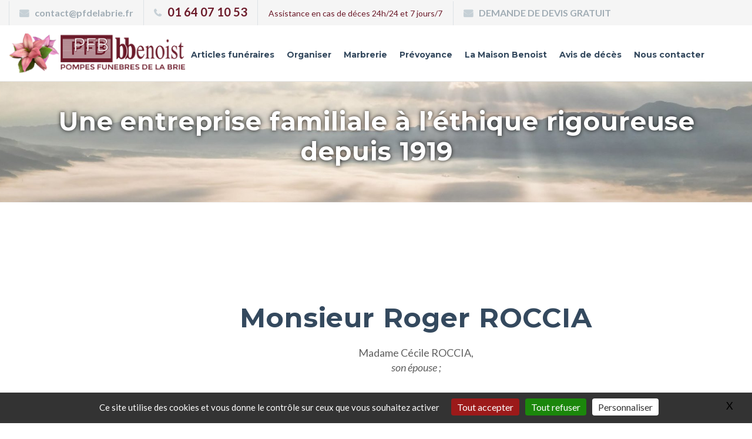

--- FILE ---
content_type: text/html; charset=utf-8
request_url: https://www.pfdelabrie.fr/web/Monsieur-Roger-ROCCIA
body_size: 8296
content:




<!DOCTYPE html>
<html lang="fr" class="wide wow-animation">
<head>
<title>Monsieur Roger ROCCIA - Avis de décès - PFB B Benoist</title>
    
    <meta http-equiv="Cache-control" content="public">  
<meta charset="utf-8">
    <meta http-equiv="X-UA-Compatible" content="IE=edge">
    <meta name="viewport" content="width=device-width, initial-scale=1">
    <!-- The above 3 meta tags *must* come first in the head; any other head content must come *after* these tags -->
    <meta name="format-detection" content="telephone=no"/>
<link rel="icon" href="IMG/favicon.ico" type="image/x-icon">
<link rel="shortcut icon" href="" type="image/x-icon" />

<meta name="description" content="Les Pompes Funèbres de la Brie interviennent pour l’organisation d’obsèques sur tout le territoire national, du lieu de décès jusqu’au lieu d’inhumation." />




    <!-- Links -->

    
    <!--CSS-->
<link rel="stylesheet" href="squelettes/css/stylenew.css" >

<link rel="stylesheet" href="" >
<link rel="stylesheet" href="" >


<link rel="stylesheet" href="squelettes/js/owl.carousel.css">
<link rel="stylesheet" href="squelettes/js/owl.theme.css">



<script>
var mediabox_settings={"auto_detect":true,"ns":"box","tt_img":true,"sel_g":"#documents_portfolio a[type='image\/jpeg'],#documents_portfolio a[type='image\/png'],#documents_portfolio a[type='image\/gif']","sel_c":".mediabox","str_ssStart":"Diaporama","str_ssStop":"Arr\u00eater","str_cur":"{current}\/{total}","str_prev":"Pr\u00e9c\u00e9dent","str_next":"Suivant","str_close":"Fermer","str_loading":"Chargement\u2026","str_petc":"Taper \u2019Echap\u2019 pour fermer","str_dialTitDef":"Boite de dialogue","str_dialTitMed":"Affichage d\u2019un media","splash_url":"","lity":{"skin":"_simple-dark","maxWidth":"90%","maxHeight":"90%","minWidth":"400px","minHeight":"","slideshow_speed":"2500","opacite":"0.9","defaultCaptionState":"expanded"}};
</script>
<!-- insert_head_css -->
<link rel="stylesheet" href="plugins-dist/mediabox/lib/lity/lity.css?1766051757" type="text/css" media="all" />
<link rel="stylesheet" href="plugins-dist/mediabox/lity/css/lity.mediabox.css?1766051757" type="text/css" media="all" />
<link rel="stylesheet" href="plugins-dist/mediabox/lity/skins/_simple-dark/lity.css?1766051757" type="text/css" media="all" /><script src="prive/javascript/jquery.js?1766051758" type="text/javascript"></script>

<script src="prive/javascript/jquery.form.js?1766051758" type="text/javascript"></script>

<script src="prive/javascript/jquery.autosave.js?1766051758" type="text/javascript"></script>

<script src="prive/javascript/jquery.placeholder-label.js?1766051758" type="text/javascript"></script>

<script src="prive/javascript/ajaxCallback.js?1766051758" type="text/javascript"></script>

<script src="prive/javascript/js.cookie.js?1766051758" type="text/javascript"></script>
<!-- insert_head -->
<script src="plugins-dist/mediabox/lib/lity/lity.js?1766051757" type="text/javascript"></script>
<script src="plugins-dist/mediabox/lity/js/lity.mediabox.js?1766051757" type="text/javascript"></script>
<script src="plugins-dist/mediabox/javascript/spip.mediabox.js?1766051756" type="text/javascript"></script>
<!-- CS vide -->


<!-- Debut CS -->
<script type="text/javascript"><!--
var cs_prive=window.location.pathname.match(/\/ecrire\/$/)!=null;
jQuery.fn.cs_todo=function(){return this.not('.cs_done').addClass('cs_done');};
if(window.jQuery) {
var cs_sel_jQuery='';
var cs_CookiePlugin="prive/javascript/js.cookie.js";
}
// --></script>

<!-- Fin CS -->


<!-- début de : ckeditor_insert_head -->
<link rel='stylesheet' href='plugins/auto/ckeditor/v1.2.10/css/cked-editor.css' type='text/css' />

	<script type="application/javascript" src="https://www.pfdelabrie.fr/web/plugins/auto/ckeditor/v1.2.10/lib/ckeditor/ckeditor.js?1717166823"></script>
	<script type="application/javascript">CKEDITOR.config.jqueryOverrideVal=true;</script>
	<script type="application/javascript" src="https://www.pfdelabrie.fr/web/plugins/auto/ckeditor/v1.2.10/lib/ckeditor/adapters/jquery.js?1717166823"></script>
	<script type="application/javascript" src="local/cache-js/jsdyn-ckeditor4spip_js-3596e995.js?1761926598"></script>
	<script type="application/javascript">
$(document).ready(function(){
	function loadCKEditor() {
		// la configuration de ckeditor :
		CKEDITOR.ckeditorpath="https:\/\/www.pfdelabrie.fr\/web\/plugins\/auto\/ckeditor\/v1.2.10\/lib\/ckeditor\/ckeditor.js";
		CKEDITOR.spipurl="https:\/\/www.pfdelabrie.fr\/web\/spip.php";
		CKEDITOR.ckpreferedversion='4.19.1';
		CKEDITOR.ckeditmode='ckeditor';
		CKEDITOR.ckConfig = {"minwidth":488,"vignette":200,"filebrowserSpipdocBrowseUrl":"https:\/\/www.pfdelabrie.fr\/web\/spip.php?page=select_documents","format_tags":"h3;pre","format_h3":{"element":"h3","attributes":{"class":"spip"}},"format_pre":{"element":"pre","attributes":{"class":"spip"}},"forcePasteAsPlainText":"","toolbar_SpipFull":[["Source"],["Cut","Copy","Paste","PasteText","PasteFromWord"],["SpellChecker","Scayt"],["Undo","Redo"],["Find","Replace"],["SelectAll","RemoveFormat"],"\/",["Bold","Italic","Underline","Strike"],["Subscript","Superscript"],["NumberedList","BulletedList","Outdent","Indent"],["JustifyLeft","JustifyCenter","JustifyRight","JustifyBlock"],"\/",["Spip","Link","Unlink","Anchor"],["SpipModeles"],["Table","HorizontalRule","SpecialChar"],"\/",["Styles","Format","Font","FontSize"],["TextColor","BGColor"],"\/",["Maximize","About"]],"toolbar_SpipBasic":[["Cut","Copy","PasteText","-","Bold","Italic","Underline","-","NumberedList","BulletedList","-","Spip","Link","Unlink","-","About"]],"toolbar":"SpipFull","uiColor":"#f5f5f5","language":"fr","contentsCss":["https:\/\/www.pfdelabrie.fr\/web\/prive\/spip_style.css?1766051758","https:\/\/www.pfdelabrie.fr\/web\/plugins\/auto\/ckeditor\/v1.2.10\/css\/cked-editor.css?1717166823"],"font_names":"serif;sans serif;monospace;cursive;fantasy","filebrowserBrowseUrl":"https:\/\/www.pfdelabrie.fr\/web\/spip.php?page=filebrowser&type=files","filebrowserImageBrowseLinkUrl":"https:\/\/www.pfdelabrie.fr\/web\/spip.php?page=filebrowser&type=files","filebrowserImageBrowseUrl":"https:\/\/www.pfdelabrie.fr\/web\/spip.php?page=filebrowser&type=images","filebrowserFlashBrowseUrl":"https:\/\/www.pfdelabrie.fr\/web\/spip.php?page=filebrowser&type=flash","filebrowserUploadUrl":"https:\/\/www.pfdelabrie.fr\/web\/spip.php?page=filebrowser&type=files&mode=direct","filebrowserImageUploadUrl":"https:\/\/www.pfdelabrie.fr\/web\/spip.php?page=filebrowser&type=images&mode=direct","filebrowserFlashUploadUrl":"https:\/\/www.pfdelabrie.fr\/web\/spip.php?page=filebrowser&type=flash&mode=direct","filebrowserWindowWidth":682,"filebrowserWindowHeight":500,"extraPlugins":"spip,spipmodeles","loadExtraPlugins":{"spip":"https:\/\/www.pfdelabrie.fr\/web\/plugins\/auto\/ckeditor\/v1.2.10\/ckeditor-plugin\/spip\/","spipmodeles":"https:\/\/www.pfdelabrie.fr\/web\/plugins\/auto\/ckeditor\/v1.2.10\/ckeditor-plugin\/spipmodeles\/"},"colorButton_enableMore":false,"height":500,"scayt_autoStartup":false,"scayt_sLang":"fr_FR","resize_enabled":true,"entities":false,"skin":"moono-lisa","enterMode":2,"shiftEnterMode":1,"stylesCombo_stylesSet":"spip-styles:https:\/\/www.pfdelabrie.fr\/web\/spip.php?page=spip-styles.js","removeDialogTabs":"link:advanced","fontSize_sizes":"8\/8px;9\/9px;10\/10px;11\/11px;12\/12px;14\/14px;16\/16px;18\/18px;20\/20px;22\/22px;24\/24px;26\/26px;28\/28px;36\/36px;48\/48px;72\/72px","dialog_startupFocusTab":true,"readOnly":false,"spip_contexte":{"id":null,"type":null},"forceEnterMode":true,"removePlugins":"blockquote,div,docprops,flash,iframe,image2,newpage,pagebreak,placeholder,preview,print,save,showblocks,smiley,templates,uicolor,forms,devtools","allowedContent":true,"fullPage":false};

		var ajaxload=[{"0":"#formulaire_forum textarea[name=texte]","1":"Basic","3":"54c01556b8a644870e0ec01f26dd1541"},{"0":"textarea.crayon-active","1":"Full","3":"1c62eb7851e9eaf12196e323a2b31960"}];
		CKEDITOR.instances = [] ; // normalement aucune instances de CKEDITOR n'est valide à cet instant, on les vide.
		fullInitCKEDITOR(ajaxload) ;
	}

	if(typeof onAjaxLoad == 'function') onAjaxLoad(loadCKEditor);
	loadCKEditor();
}) ;

	</script>
<!-- fin de : ckeditor_insert_head -->
<link rel='stylesheet' href='local/cache-css/cssdyn-tarteaucitron_custom_css-f733b8da.css?1761926598' type='text/css' /><script type='text/javascript' src='plugins/auto/tarteaucitron/v1.9.2/lib/tarteaucitron/tarteaucitron.js' id='tauc'></script>
<script type="text/javascript">
	tarteaucitron.init({
		"privacyUrl": "", /* Privacy policy url */

		"hashtag": "#tarteaucitron", /* Ouverture automatique du panel avec le hashtag */
		"cookieName": "tarteaucitron", /* Cookie name */

		"orientation": "bottom", /* le bandeau doit être en haut (top), au milieu (middle) ou en bas (bottom) ? */

		"groupServices": false, /* Group services by category */
		"closePopup": true, /* Show a close X on the banner */

		/* Gestion petit bandeau */
		"showAlertSmall": true, /* afficher le petit bandeau en bas à droite ? */
		"cookieslist": true, /* Afficher la liste des cookies installés ? */

		/* Gestion de la petite icone Cookie */
		"showIcon": false, /* Show cookie Icon or not */
		
		"iconPosition": "", /* BottomRight, BottomLeft, TopRight and TopLeft */

		"adblocker": false, /* Afficher un message si un adblocker est détecté */

		/* Gestion grand bandeau */
		"DenyAllCta" : true, /* Show the deny all button */
		"AcceptAllCta" : true, /* Show the accept all button when highPrivacy on */
		"highPrivacy": true, /* Si true, affiche le bandeau de consentement. Sinon, le consentement est implicite. */

		"handleBrowserDNTRequest": true, /* If Do Not Track == 1, disallow all */

		"removeCredit": false, /* supprimer le lien vers la source ? */

		"useExternalCss": false, /* If false, the tarteaucitron.css file will be loaded */
		"useExternalJs": false, /* If false, the tarteaucitron.js file will be loaded */

		

		"moreInfoLink": false, /* Show more info link */
		

		"mandatory": true, /* Show a message about mandatory cookies */

		"googleConsentMode": true, /* Activer le Google Consent Mode v2 pour Google ads & GA4 */
		"bingConsentMode": true, /* Activer le Bing Consent Mode pour Clarity & Bing Ads */
		"softConsentMode": false, /* Soft consent mode (le consentement est requis pour charger les tags) */
	});

	var tarteaucitronCustomText = {
		
		
		"icon": 'Gestionnaire de cookies - ouverture d’une fenêtre'
	}

	var tarteaucitronForceLanguage = 'fr';
</script>

 


 	

    <!--[if lt IE 9]>
    <div style=' clear: both; text-align:center; position: relative;'>
        <a href="http://windows.microsoft.com/en-US/internet-explorer/..">
            <img src="images/ie8-panel/warning_bar_0000_us.jpg" border="0" height="42" width="820"
                 alt="You are using an outdated browser. For a faster, safer browsing experience, upgrade for free today."/>
        </a>
    </div>
    <script src="js/html5shiv.js"></script>
    <![endif]-->


  </head>
  <body>
 <!--The Main Wrapper-->
    <div class="page">
  
  
  


  
  
  
  
  
  
   <!--
      ========================================================
                              HEADER
      ========================================================
      -->
   
         <header class="page-header subpage_header">
  
  
   		<!--RD Navbar-->
        <div class="rd-navbar-wrap">
          <nav class="rd-navbar bg-white" data-layout="rd-navbar-fixed" data-hover-on="false" data-stick-up="false" data-sm-layout="rd-navbar-fullwidth" data-md-layout="rd-navbar-static">
            <div class="rd-navbar-top-panel">
              <div class="rd-navbar-inner">
                <button data-rd-navbar-toggle=".list-inline, .fa-envelope, .fa-phone, .fa-shopping-cart" class="rd-navbar-collapse-toggle"><span></span></button><a href="mailto:contact@pfdelabrie.fr" class="fa-envelope">contact@pfdelabrie.fr</a><a href="callto:01 64 07 10 53" class="fa-phone" style="font-weight:bold;color:#6c1b2a;font-size:20px;">01 64 07 10 53</a><a href="#" class="fa-assistance" style="color:#6c1b2a;margin-left: 18px;margin-right: 18px;">Assistance en cas de déces 24h/24 et 7 jours/7</a><a href="spip.php?article13" class="fa-envelope">DEMANDE DE DEVIS GRATUIT</a>
                <ul class="list-inline pull-right">
                  <li></li>
             
                </ul>
              </div>
            </div>
            
            
            
            
                    <div class="rd-navbar-inner">

              <!--RD Navbar Panel-->
              <div class="rd-navbar-panel">

                <!--RD Navbar Toggle-->
                <button data-rd-navbar-toggle=".rd-navbar" class="rd-navbar-toggle"><span></span></button>
                <!--END RD Navbar Toggle-->

                <!--RD Navbar Brand-->
                <div class="rd-navbar-brand"><a href="spip.php" class="brand-name"><img
	src="IMG/logo/siteon0.png?1707493864"
	class="spip_logo"
	width="313"
	height="71"
	alt=""/></a></div>
                <!--END RD Navbar Brand-->
              </div>
              <!--END RD Navbar Panel-->

              <div class="rd-navbar-nav-wrap">
                <!--RD Navbar Search-->
             
                <!--END RD Navbar Search-->

                <!--RD Navbar Nav-->
                <ul class="rd-navbar-nav">
                <!--  <li><a href="spip.php">Accueil</a></li>-->
                  
                  
        
        
        
        
        
        
        
    <li class=" ">
      <a href="-Articles-funeraires-" class=" not-active" > 
        Articles funéraires
      </a>
       
       <ul class="rd-navbar-dropdown ">
        
          <li class="">
            <a href="Capitons" class="" > 
              Capitons<!--#1-->
            </a>
          </li>
        
          <li class="">
            <a href="Cercueils-inhumation" class="" > 
              Cercueils inhumation<!--#1-->
            </a>
          </li>
        
          <li class="">
            <a href="Cercueils-incineration" class="" > 
              Cercueils incinération<!--#1-->
            </a>
          </li>
        
          <li class="">
            <a href="Fleurs" class="" > 
              Fleurs<!--#1-->
            </a>
          </li>
        
          <li class="">
            <a href="Les-croix" class="" > 
              Les croix<!--#1-->
            </a>
          </li>
        
          <li class="">
            <a href="Jardinieres" class="" > 
              Jardinières<!--#1-->
            </a>
          </li>
        
          <li class="">
            <a href="Lanternes" class="" > 
              Lanternes<!--#1-->
            </a>
          </li>
        
          <li class="">
            <a href="Urnes" class="" > 
              Urnes<!--#1-->
            </a>
          </li>
        
          <li class="">
            <a href="Vases" class="" > 
              Vases<!--#1-->
            </a>
          </li>
        
          <li class="">
            <a href="Vasques" class="" > 
              Vasques<!--#1-->
            </a>
          </li>
        
        
          <li class="">
            <a href="-Notre-gamme-de-plaque-" class="" >
              Notre gamme de plaque<!--#2-->
            </a>
            
            

               
               
               
               
               
               
               
      
           
           
           
          </li>
                 	
      </ul>
    </li>
  
  
  
  
  
      
        
        
    <li class=" ">
      <a href="-Organiser-" class=" not-active" > 
        Organiser
      </a>
       
       <ul class="rd-navbar-dropdown ">
        
          <li class="">
            <a href="Les-modalites-d-organisation" class="" > 
              Les modalités d&#8217;organisation<!--#1-->
            </a>
          </li>
        
          <li class="">
            <a href="La-prise-en-charge-de-votre-defunt-sur-son-lieu-de-deces" class="" > 
              La prise en charge de votre défunt sur son lieu de décès<!--#1-->
            </a>
          </li>
        
          <li class="">
            <a href="L-accueil-de-votre-defunt" class="" > 
              L&#8217;accueil de votre défunt<!--#1-->
            </a>
          </li>
        
          <li class="">
            <a href="La-presentation-de-votre-defunt" class="" > 
              La présentation de votre défunt<!--#1-->
            </a>
          </li>
        
          <li class="">
            <a href="La-mise-en-biere-et-le-depart-du-defunt" class="" > 
              La &#171;&nbsp;mise en bière&nbsp;&#187; et le départ du défunt<!--#1-->
            </a>
          </li>
        
          <li class="">
            <a href="La-ceremonie-civile" class="" > 
              La cérémonie civile<!--#1-->
            </a>
          </li>
        
          <li class="">
            <a href="La-ceremonie-religieuse" class="" > 
              La cérémonie religieuse<!--#1-->
            </a>
          </li>
        
          <li class="">
            <a href="Mode-de-sepulture" class="" > 
              Mode de sépulture<!--#1-->
            </a>
          </li>
        
         
        
       
        
                	
      </ul>
    </li>
  
    <li class=" ">
      <a href="-Marbrerie-" class=" not-active" > 
        Marbrerie
      </a>
       
       <ul class="rd-navbar-dropdown ">
        
          <li class="">
            <a href="Nos-Monuments" class="" > 
              Nos Monuments<!--#1-->
            </a>
          </li>
        
          <li class="">
            <a href="Nuancier-de-granit" class="" > 
              Nuancier de granit<!--#1-->
            </a>
          </li>
        
          <li class="">
            <a href="La-construction-de-Caveau" class="" > 
              La construction de Caveau<!--#1-->
            </a>
          </li>
        
          <li class="">
            <a href="Les-Travaux-de-cimetiere" class="" > 
              Les Travaux de cimetière<!--#1-->
            </a>
          </li>
        
         
        
       
        
                	
      </ul>
    </li>
  
    <li class=" ">
      <a href="-Prevoyance-" class=" not-active" > 
        Prévoyance
      </a>
       
       <ul class="rd-navbar-dropdown ">
        
          <li class="">
            <a href="Contrat-obseques-1284" class="" > 
              Contrat obsèques<!--#1-->
            </a>
          </li>
        
          <li class="">
            <a href="Tarificateur-en-ligne" class="" > 
              Tarificateur en ligne<!--#1-->
            </a>
          </li>
        
         
        
       
        
                	
      </ul>
    </li>
  
    <li class=" ">
      <a href="-La-Maison-Benoist-" class=" not-active" > 
        La Maison Benoist
      </a>
       
       <ul class="rd-navbar-dropdown ">
        
          <li class="">
            <a href="Presentation" class="" > 
              Présentation<!--#1-->
            </a>
          </li>
        
          <li class="">
            <a href="Notre-Agence-a-Tournan-en-Brie-au-106-rue-de-Paris" class="" > 
              Notre Agence <br>à Tournan-en-Brie <br>au 106, rue de Paris<!--#1-->
            </a>
          </li>
        
          <li class="">
            <a href="Notre-Agence-a-Ozoir-la-Ferriere-au-99-Avenue-General-de-Gaulle" class="" > 
              Notre Agence <br>à Ozoir-la-Ferrière <br>au 99, Avenue Général de Gaulle<!--#1-->
            </a>
          </li>
        
          <li class="">
            <a href="Notre-Funerarium-a-Tournan-en-Brie" class="" > 
              Notre Funérarium <br>à Tournan-en-Brie <br>au 106, rue de Paris<!--#1-->
            </a>
          </li>
        
          <li class="">
            <a href="Notre-Agence-a-Tournan-en-Brie-au-50-rue-de-Paris" class="" > 
              Notre Agence <br>à Tournan-en-Brie <br>au 50, rue de Paris<!--#1-->
            </a>
          </li>
        
          <li class="">
            <a href="Mentions-legales" class="" > 
              Mentions légales<!--#1-->
            </a>
          </li>
        
         
        
       
        
                	
      </ul>
    </li>
  
  
  
  
  <li><a href="spip.php?rubrique4">Avis de décès</a></li>
  
   <li><a href="spip.php?article13">Nous contacter</a></li>
  
  
  
  
  

                  
                  
              </div>
            </div>
          </nav>
        </div>
        <!--END RD Navbar--> 
   <section>
          <!--Swiper-->
          <div data-autoplay="5000" data-slide-effect="fade" data-loop="false" class="swiper-container swiper-slider">
            <div class="jumbotron text-center">
            
            
            
              <h1 style="
                         color: white;

    text-shadow: 0 0 7px rgba(0, 0, 0, 0.9);
                         
                         
                         "><br class='hidden-md hidden-sm hidden-xs'>Une entreprise familiale à l&#8217;éthique rigoureuse depuis 1919 </h1>
    
              
             
              
              
              
              <p class="big"></p>
            </div>
        
            
            
      <div class="swiper-wrapper">
      
      
                  




    
    
    
 
    	 
            
              <div data-slide-bg="local/cache-gd2/f2/d0f525d885db41d6f77901aed9d379.jpg?1728309955" class="swiper-slide">
                <div class="swiper-slide-caption"></div>
              </div>
            
            
              
              
	 
            
              <div data-slide-bg="local/cache-gd2/2d/31eaf0883fad0540c2a1afc6d49565.jpg?1728309954" class="swiper-slide">
                <div class="swiper-slide-caption"></div>
              </div>
            
            
              
              
	 
            
              <div data-slide-bg="local/cache-gd2/96/d2e1025241044af083ac8ab4881e34.jpg?1728309954" class="swiper-slide">
                <div class="swiper-slide-caption"></div>
              </div>
            
            
              
              
		


              
              
                </div>
              
              
              
              
              
    

              
              
              
              
              
              
              
              
              
           
            
            
            
            
            
            
            
          </div>
        </section>   
      </header>
      
      <main class="page-content">
    

        <!--Start section-->
        <section class="text-center well well-sm">
          <div class="container">
            <div class="row">
				<div class="col-xs-12">
                
                    
                	<h1>Monsieur Roger ROCCIA</h1>
                	<div class="lead"><div style="text-align: center;">Madame Cécile ROCCIA,<br><em>son épouse&nbsp;;</em><br>&nbsp;<br>Claire ROCCIA et Cyril SICARD,<br>Angéline ROCCIA et Adrien SOUQUET,<br>Quentin ROCCIA,<br>&nbsp;<em>ses enfants&nbsp;;</em><br>&nbsp;<br>Élina et Agathe,<br><em>ses petites-filles&nbsp;;</em><br>&nbsp;<br>Madame Micheline ROCCIA,<br><em>sa mère&nbsp;;</em><br>&nbsp;<br>Madame Ginette LEFÈVRE et Monsieur Yannick GANIER,<br><em>sa belle-mère&nbsp;;</em><br>&nbsp;<br>Monsieur Laurent ROCCIA,<br>Monsieur et Madame Marcel ROCCIA&nbsp;,<br><em>ses frères et belle-sœur&nbsp;;</em><br>&nbsp;<br>ses beaux-frères, belles-sœurs, neveux et nièces&nbsp;;<br>&nbsp;<br>Toute sa famille et ses amis&nbsp;;<br>&nbsp;<br>Ont la tristesse de vous faire part du décès de<br>&nbsp;<br><strong>Monsieur Roger ROCCIA</strong><br>&nbsp;<br>survenu, le 12 novembre 2014, à l’âge de 56 ans.<br>&nbsp;<br>La cérémonie religieuse sera célébrée, <strong>le</strong> <strong>mercredi 19 novembre 2014, à 10 heures,</strong><br>en l’église Saint-Pierre d’Ozoir la Ferrière, sa paroisse, où l’on se réunira, <br>suivie l’incinération au crématorium de Champigny sur marne. <br>&nbsp;<br>L’inhumation de l’urne se fera au cimetière nouveau d’Ozoir la Ferrière,<br>dans le caveau de famille, à 16 heures.<br>&nbsp;<br>Un registre à signatures tiendra lieu de condoléances.</div></div>
                    <br>
                    
                     <a href="spip.php?article1208&formulaireinfo=Monsieur Roger ROCCIA - 19 novembre 2014" class="btn-sm-deces" style="color:#14a5eb;    font-size: 18px;"><span class="icon fa-comment" style="margin-right:15px;"></span> Envoyez un message de soutien à la famille </a>
                    
                    
                    
              	</div>
            </div>
		   </div>
        </section>

   
   
  <!--Start section-->
      
  

<section class="well well-sm well-inset-3 bg-image bg-image-1 text-center" style="background-image:url(IMG/png/bandeau1.png)">
          <div class="container">
            <div class="row">
              <div class="col-md-8 col-md-offset-2">
                <h1 class="text-bold" style=" text-shadow: 0 0 7px rgba(0, 0, 0, 0.9);    font-size: 36px;">Les Pompes funèbres de la Brie B. Benoist<br />
une entreprise familiale à l’éthique rigoureuse depuis 1919.
</h1>
             
               
              </div>
            </div>
          </div>
        </section>
        <!--End section--> 


<footer class="page-footer footer-centered text-center">
        <section class="footer-content">
          <div class="container">
            <div class="navbar-brand"><a href="index.html"> <img
	src="IMG/logo/siteon0.png?1707493864"
	class="spip_logo"
	width="313"
	height="71" alt='POMPES FUNEBRES DE LA BRIE'/></a></div>
            <p class="big">Les Pompes funèbres de la Brie B. Benoist : <br> une entreprise familiale à l'éthique rigoureuse depuis 1919.
              <br><br>Tournan en Brie (77220) - Ozoir la Ferrière (77330) <br><br>Seine et Marne - 77
              </p>
          
          </div>
        </section>
        <section class="copyright">
          <div class="container">
            <p>Pompes Funèbres de la Brie B.Benoist - 106, rue de paris - 77220 Tournan en Brie <BR>
             Tel : 01 64 07 10 53 - Fax : 01 64 25 36 55<BR><BR>
                <p>Pompes Funèbres de la Brie B.Benoist - 50, rue de paris - 77220 Tournan en Brie <BR>
             Tel : 01 64 25 05 05 - Fax : 01 64 25 36 55<BR><BR>
            <p>Pompes Funèbres de la Brie B.Benoist - 99 Avenue Général de Gaulle - 77330 Ozoir la Ferrière  <BR>
             Tel : 01 85 51 00 20 - Fax : 01 85 51 00 21<BR><BR>
                
                <a href="https://search.google.com/local/writereview?placeid=ChIJhR-WAQ8B5kcRfM4EKDa9rWU" target="_blank"><img src="images/donnervotreavissurgoogle-petit.png"></a>
                <BR><BR>
                
             www.pfdelabrie.fr<BR><BR>
                    Retrouvez nous sur les réseaux sociaux
                     <ul class="list-inline">
              <li><a href="https://www.facebook.com/profile.php?id=100064230363031" class="fa-facebook" target="_blank"  style="font-size: 15px;color: #6c1b2a;" title="Tournan en Brie"></a></li>
              <li style="font-size: 10px;color: #6c1b2a;"><a href="https://www.facebook.com/profile.php?id=100063918890552" class="fa-facebook" target="_blank"  style="font-size: 15px;color: #6c1b2a;" title="Ozoir la Ferrière"></a></li>
              <li><a href="https://www.linkedin.com/company/pompes-fun%C3%A8bres-de-la-brie-b-benoist/" class="fa-linkedin" target="_blank"  style="font-size: 15px;color: #6c1b2a;"></a></li>
           
            </ul>
                    
                    
                    
<br>Site Web réalisé par <a href="http://www.digeetal.fr" target="_blank">L'Agence Digeetal</a></p>
          </div>
        </section>
      </footer>   

  </div>
    


<!--Core Scripts-->
   
    <script src="squelettes/js/core.min.js"></script>
    <!--jQuery (necessary for Bootstrap's JavaScript plugins)-->
    <!--Include all compiled plugins (below), or include individual files as needed-->
    <script src="squelettes/js/bootstrap.min.js"></script>
    <!--Additional Functionality Scripts-->
 
    

<script src="squelettes/js/script.js"></script>



 	<script src="squelettes/js/owl.carousel.js"></script> 


  <script>

    $(document).ready(function() {
     
      $("#owl-demo").owlCarousel({
     
          autoPlay: 3000, //Set AutoPlay to 3 seconds
     
          items : 4,
		  lazyLoad : true,
          itemsDesktop : [1999,4],
          itemsDesktopSmall : [979,5],
		  itemsMobile : [479,3]
     
      });
     
    });


  
</script>
  

   
<script type="text/javascript">tarteaucitron.user.googleadsId = 'AW-974903087';
(tarteaucitron.job = tarteaucitron.job || []).push('googleads');
tarteaucitron.user.gtagUa = 'G-XEBYSZQPKB';
(tarteaucitron.job = tarteaucitron.job || []).push('gtag');
</script></body>
</html>   


